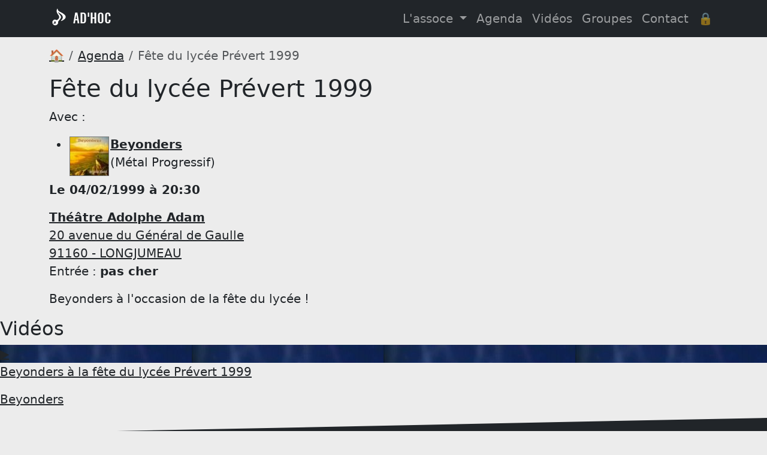

--- FILE ---
content_type: text/html; charset=utf-8
request_url: https://www.adhocmusic.com/events/4070
body_size: 7903
content:
<!DOCTYPE html>
<html lang="fr">
<head>
<meta charset="utf-8">
<title>♫ Fête du lycée Prévert 1999</title>
<meta name="viewport" content="width=device-width,initial-scale=1">

<meta property="og:type" content="website">

<meta property="og:locale" content="fr_FR">
<meta property="og:site_name" content="adhocmusic.com">
<meta property="og:title" content="♫ Fête du lycée Prévert 1999">
<meta property="og:url" content="https://www.adhocmusic.com/events/4070">
<meta property="og:description" content="Date : 04/02/1999 | Lieu : Théâtre Adolphe Adam 20 avenue du Général de Gaulle 91160 LONGJUMEAU">



<meta property="og:image" content="https://www.adhocmusic.com/img/screenshot-homepage.jpg">


<link rel="author" href="/humans.txt">
<link rel="apple-touch-icon" sizes="180x180" href="/apple-touch-icon.png">
<link rel="icon" type="image/png" sizes="32x32" href="/favicon-32x32.png">
<link rel="icon" type="image/png" sizes="16x16" href="/favicon-16x16.png">
<link rel="manifest" href="/site.webmanifest">
<link rel="mask-icon" href="/safari-pinned-tab.svg" color="#5bbad5">
<meta name="msapplication-TileColor" content="#292933">
<meta name="theme-color" content="#ffffff">

<meta name="robots" content="index,follow">
<meta name="description" content="Date : 04/02/1999 | Lieu : Théâtre Adolphe Adam 20 avenue du Général de Gaulle 91160 LONGJUMEAU">

<link rel="stylesheet" href="/static/library/bootstrap@5.3.8/bootstrap.min.css">
<link rel="stylesheet" href="/css/adhoc-bs.css">
<link rel="stylesheet" href="/static/library/baguetteBox@1.11.1/baguetteBox.min.css">


</head>

<body>

<header id="navbar" class="navbar-container bg-dark">
  <nav class="container-lg navbar navbar-dark navbar-expand-lg">
    <div class="container-fluid">
      <a class="navbar-brand" id="brand" href="/">AD'HOC</a>
      <ul class="navbar-nav ms-auto">
        <li class="nav-item dropdown">
          <a class="nav-link dropdown-toggle" href="#" id="navbarDropdown" role="button" data-bs-toggle="dropdown" aria-expanded="false">
            L'assoce
          </a>
          <ul class="dropdown-menu" aria-labelledby="navbarDropdown">
            <li><a class="dropdown-item" href="/concerts">Concerts</a></li>
            <li><a class="dropdown-item" href="/afterworks">Afterworks</a></li>
            <li><a class="dropdown-item" href="/festival">Le festival</a></li>
            <li><a class="dropdown-item" href="/equipe">Équipe</a></li>
          </ul>
        </li>
        <li class="nav-item">
          <a class="nav-link" href="/events">Agenda</a>
        </li>
        <li class="nav-item">
          <a class="nav-link" href="/medias">Vidéos</a>
        </li>
        <li class="nav-item">
          <a class="nav-link" href="/groupes">Groupes</a>
        </li>
        <li class="nav-item">
          <a class="nav-link" href="/contact">Contact</a>
        </li>
        <li class="nav-item">
                      <a class="nav-link" rel="nofollow" href="/auth/auth" accesskey="6" title="Identification">🔒</a>
                  </li>
      </ul>
    </div>
  </nav>
</header>

<div class="container">
  <nav class="my-3" aria-label="breadcrumb">
    <ol class="breadcrumb">
            <li class="breadcrumb-item " >                      <a href="/" title="🏠">🏠</a>
                          </li>
            <li class="breadcrumb-item " >                      <a href="/events" title="Agenda">Agenda</a>
                          </li>
            <li class="breadcrumb-item active" aria-current="page"><span>              Fête du lycée Prévert 1999
            </span>      </li>
          </ol>
  </nav>
</div>

<div>


<div class="container">
  <h1>Fête du lycée Prévert 1999</h1>
  <div>

    
    
        <p>Avec :</p>
    <ul class="grid-3-small-1">
          <li><a href="https://www.adhocmusic.com/beyonders"><img src="https://static.adhocmusic.com/media/groupe/m7.jpg?ts=1572191762" style="float: left; margin: 2px; border: 1px solid #777" alt=""></a><a href="https://www.adhocmusic.com/beyonders"><strong>Beyonders</strong></a><br>(Métal Progressif)</li>
        </ul>
    
    <div id="event-box-info">
      <p><strong>Le 04/02/1999 à 20:30</strong></p>
      <a href="https://www.adhocmusic.com/lieux/1295" title="Théâtre Adolphe Adam">
        <strong>Théâtre Adolphe Adam</strong><br>
        20 avenue du Général de Gaulle<br>
        91160 - LONGJUMEAU
      </a>
      <p>Entrée : <strong>pas cher</strong></p>
    </div>

    <p align="justify">Beyonders à l&#039;occasion de la fête du lycée !</p>

    
  </div>
</div>

<div class="box">
  <h2>Vidéos</h2>
  <div class="reset grid-3-small-2 has-gutter">
        <div class="video">
      <div class="thumb" style="background-image: url(https://static.adhocmusic.com/media/video/456.jpg)">
        <a class="playbtn" href="https://www.adhocmusic.com/videos/456" title="Regarder la vidéo Beyonders à la fête du lycée Prévert 1999">▶</a>
      </div>
      <p class="title"><a href="https://www.adhocmusic.com/videos/456" title="Regarder la vidéo Beyonders à la fête du lycée Prévert 1999">Beyonders à la fête du lycée Prévert 1999</a></p>
      <p class="subtitle"><a href="https://www.adhocmusic.com/beyonders" title="Aller à la page du groupe Beyonders">Beyonders</a></p>
    </div>
      </div>
</div>


 

</div>
<footer class="bg-dark">
  <div class="container">
    <div class="row">
      <div class="col-md-3 col-sm-6">
        <ul class="list-unstyled">
          <li><h4>Qui sommes-nous ?</h4></li>
          <li><a href="/assoce">L’association</a></li>
          <li><a href="/equipe">L’équipe</a></li>
          <li><a href="/mentions-legales">Mentions légales</a></li>
          <li><a href="/credits">Crédits</a></li>
        </ul>
      </div>
      <div class="col-md-3 col-sm-6">
        <ul class="list-unstyled">
          <li><h4>Nos évènements</h4></li>
          <li><a href="/concerts">Concerts</a></li>
          <li><a href="/afterworks">Afterworks</a></li>
          <li><a href="/festival">Le Festival</a></li>
        </ul>
      </div>
      <div class="col-md-3 col-sm-6">
        <ul class="list-unstyled">
          <li><h4>Suivez nous</h4></li>
          <li class="email"><a href="/newsletters/subscriptions" title="Abonnement à la newsletter">Newsletter</a></li>
          <li class="peertube"><a href="https://videos.adhocmusic.com" title="Instance PeerTube AD'HOC Tube">PeerTube</a></li>
          <li class="facebook"><a href="https://facebook.com/adhocmusic" title="@adhocmusic sur Facebook">@adhocmusic</a></li>
          <li class="instagram"><a href="https://instagram.com/adhoc.music" title="@adhoc.music sur Instagram">@adhoc.music</a></li>
          <li class="x"><a href="https://x.com/adhocmusic" title="@adhocmusic sur X">@adhocmusic</a></li>
        </ul>
      </div>
      <div class="col-md-3 col-sm-6">
        <ul class="list-unstyled">
          <li><h4>Contact</h4></li>
          <li><a href="/contact">Contactez-nous</a></li>
          <li><a href="/partners">Partenaires</a></li>
          <li><a href="/map">Plan du site</a></li>
          <li><a href="https://github.com/aerogus/adhocmusic.com">Code source</a></li>
        </ul>
      </div>
    </div>
    <p class="text-center fst-italic">Association loi 1901 à but non lucratif œuvrant pour le développement des musiques actuelles à Épinay-sur-Orge depuis 1996</p>
  </div>
</footer>

<button type="button" id="up" name="retour en haut de la page">↑</button>


<script src="/static/library/bootstrap@5.3.8/bootstrap.bundle.min.js"></script>
<script src="/static/library/jquery@3.7.1/jquery.min.js"></script>
<script src="/js/adhoc-bs.js"></script>
<script src="/static/library/masonry@4.2.2/masonry.min.js"></script>
<script src="/static/library/imagesloaded@4.1.4/imagesloaded.min.js"></script>
<script src="/static/library/baguetteBox@1.11.1/baguetteBox.min.js"></script>
<script src="/js/events/show.js"></script>


</body>
</html>


--- FILE ---
content_type: text/css
request_url: https://www.adhocmusic.com/css/adhoc-bs.css
body_size: 2426
content:
/* version bootstrap de la feuille de style 2024 */

@import "adhoc-bs-font.css";
@import "adhoc-bs-video-player.css";
@import "adhoc-bs-social-share-box.css";
@import "adhoc-bs-featured.css";

body {
  -moz-osx-font-smoothing: grayscale;
  -webkit-font-smoothing: antialiased;
  background-color: #ececec;
  font-size: 1.25rem;
}

a {
  color: inherit;
}

/* listing groupes */
.card {
  width: 140px;
}
.card-img-top {
  padding: 1rem;
}
.card-title {
  white-space: nowrap;
  overflow: hidden;
}

#brand {
  font-family: TradeGothic;
  background: url("../img/logos/note.svg") no-repeat 0 0/2rem;
  padding: 0 2.5rem;
  font-size: 1.5rem;
}

header {
  background: #292933 url("/img/tri/bottom-right-ececec.svg") no-repeat bottom;
  background-size: 100% 0vw;
  padding-bottom: 0vw;
  color: #a7a7a7;
}

.btn-primary {
  --bs-btn-bg: #cd1a1e;
  --bs-btn-border-color: #cd1a1e;
  --bs-btn-hover-bg:#843133;
  --bs-btn-hover-border-color: #843133;
}

footer {
  background: #292933 url("/img/tri/top-left-ececec.svg") no-repeat;
  background-size: 100% 2vw;
  padding-top: 4vw;
  padding-bottom: 20px;
  color: #a7a7a7;

  h4 {
    font-family: TradeGothic;
    text-transform: uppercase;
    color: white;
    font-size: 1.25rem;
  }

  a:not(:hover) {
    text-decoration: none;
  }

  li {
    background-repeat: no-repeat;
    padding-left: 24px;

    &.email {
      background-image: url("/img/social/email.svg");
      background-size: 24px;
      background-position: 0 center;
    }

    &.peertube {
      background-image: url("/img/social/peertube.svg");
      background-size: 16px;
      background-position: 4px center;
      filter: grayscale(100%);
    }

    &.facebook {
      background-image: url("/img/social/facebook.svg");
      background-size: 22px;
      background-position: 0 center;
    }

    &.twitter {
      background-image: url("/img/social/twitter.svg");
    }

    &.x {
      background-image: url("/img/social/x.svg");
      background-size: 20px;
      background-position: 2px center;
    }

    &.instagram {
      background-image: url("/img/social/instagram.svg");
      background-size: 22px;
      background-position: 0 center;
    }
  }
}

#up {
  position: fixed;
  border: 0;
  padding: 0;
  bottom: 20px;
  right: 20px;
  width: 40px;
  background-color: #292933;
  display: none;
  font-size: 24px;
  font-weight: bold;
  color: #fff;
  line-height: 40px;
  border-radius: 50%;
  box-shadow: 0 0 5px #ececec;
  &:hover {
    background-color: lighten(#292933, 5%);
  }
}

--- FILE ---
content_type: text/css
request_url: https://www.adhocmusic.com/css/adhoc-bs-font.css
body_size: 118
content:
@font-face {
  font-family: 'TradeGothic';
  src: url('../fonts/trade-gothic-bold.woff2') format('woff2'),
       url('../fonts/trade-gothic-bold.woff') format('woff');
  font-weight: bold;
  font-style: normal;
}
 

--- FILE ---
content_type: text/css
request_url: https://www.adhocmusic.com/css/adhoc-bs-video-player.css
body_size: 278
content:
/**
 * Vidéo player responsive
 */

.fluid-video-player {
  overflow: hidden;
  padding-top: 56.25%;
  position: relative;
  margin-left: auto;
  margin-right: auto;

  &.ratio-16-9 {
   padding-top: 56.25%;
  }

  &.ratio-4-3 {
   padding-top: 75%;
  }

  iframe,
  video {
   position: absolute;
   left: 0;
   top: 0;
   width: 100%;
   height: 100%;
   border: 0;
  }
}


--- FILE ---
content_type: text/css
request_url: https://www.adhocmusic.com/css/adhoc-bs-social-share-box.css
body_size: 4572
content:
/**
 * boite de partage vers réseaux sociaux
 */

.social-share-box {

  display: flex;

  li {
    margin-left: 1rem;

    &:first-child {
      margin-left: 0;
    }

    a {
      display: block;
      width: 40px;
      height: 40px;
      background-size: 36px;
      background-repeat: no-repeat;
      background-position: center;

      &.facebook {
        background-color: #3a5795;
        background-image: url('data:image/svg+xml;charset=utf-8,%3Csvg%20xmlns%3D%22http%3A%2F%2Fwww.w3.org%2F2000%2Fsvg%22%20viewBox%3D%220%200%20512%20512%22%3E%3Cpath%20fill%3D%22%23fff%22%20d%3D%22M211.9%20197.4h-36.7v59.9h36.7V433.1h70.5V256.5h49.2l5.2-59.1h-54.4c0%200%200-22.1%200-33.7%200-13.9%202.8-19.5%2016.3-19.5%2010.9%200%2038.2%200%2038.2%200V82.9c0%200-40.2%200-48.8%200%20-52.5%200-76.1%2023.1-76.1%2067.3C211.9%20188.8%20211.9%20197.4%20211.9%20197.4z%22%2F%3E%3C%2Fsvg%3E');
      }

      &.twitter {
        background-color: #55acee;
        background-image: url('data:image/svg+xml;charset=utf-8,%3Csvg%20xmlns%3D%22http%3A%2F%2Fwww.w3.org%2F2000%2Fsvg%22%20viewBox%3D%220%200%20512%20512%22%3E%3Cpath%20fill%3D%22%23fff%22%20d%3D%22M419.6%20168.6c-11.7%205.2-24.2%208.7-37.4%2010.2%2013.4-8.1%2023.8-20.8%2028.6-36%20-12.6%207.5-26.5%2012.9-41.3%2015.8%20-11.9-12.6-28.8-20.6-47.5-20.6%20-42%200-72.9%2039.2-63.4%2079.9%20-54.1-2.7-102.1-28.6-134.2-68%20-17%2029.2-8.8%2067.5%2020.1%2086.9%20-10.7-0.3-20.7-3.3-29.5-8.1%20-0.7%2030.2%2020.9%2058.4%2052.2%2064.6%20-9.2%202.5-19.2%203.1-29.4%201.1%208.3%2025.9%2032.3%2044.7%2060.8%2045.2%20-27.4%2021.4-61.8%2031-96.4%2027%2028.8%2018.5%2063%2029.2%2099.8%2029.2%20120.8%200%20189.1-102.1%20185-193.6C399.9%20193.1%20410.9%20181.7%20419.6%20168.6z%22%2F%3E%3C%2Fsvg%3E');
      }

      &.instagram {
        background-color: #e1306c;
        background-image: url('[data-uri]');
      }

      &.website {
        background-color: #0e81f5;
        background-image: url('[data-uri]');
      }

      span {
        display: none;
      }
    }
  }
}

.fb-event-button,
.fb-event-button:hover {
  border: 1px solid #29447e;
  padding: 4px;
  background-color: #5c75a9;
  color: #ffffff !important;
  font-weight: bold;
  text-decoration: none;
}


--- FILE ---
content_type: text/css
request_url: https://www.adhocmusic.com/css/adhoc-bs-featured.css
body_size: 1141
content:
.swipe {
  overflow: hidden;
  position: relative;
  width: 100%;
  max-width: 1000px;
  height: auto;
  max-height: 375px;
}

.swipe-wrap {
  overflow: hidden;
  position: relative;
  margin: 0;

  > li {
    float: left;
    width: 100%;
    position: relative;
  }

  h2 {
    position: absolute;
    left: 0;
    background-color: rgba(0,0,0,.75);
    font-family: TradeGothic;
    text-transform: uppercase;
    color: #fff;
    line-height: 2rem;
    padding: 1rem;

    span {
      font-size: .75em;
    }
  }

  img {
    width: 100%;
    max-width: 1000px;
    height: auto;
    max-height: 375px;
    display: block;
  }
}

.swipe-pagination-wrapper {
  position: absolute;
  bottom: 0;
  overflow: hidden;
  width: 100%;
  max-width: 1000px;
  padding: 10px;
}

.swipe-pagination {
  position: relative;
  float: left;
  left: 50%;

  li {
    position: relative;
    right: 50%;
    float: left;
    width: 12px;
    height: 12px;
    cursor: pointer;
    border-radius: 50%;
    background: #fff;
    margin: 5px;
    box-shadow: 0 0 5px #000;

    a {
      text-decoration: none;
      width: 10px;
      height: 10px;
    }
  }

  li:hover, li.on, li.on:hover {
    background: #000;
    transition-duration: 0.1s;
  }
}


--- FILE ---
content_type: image/svg+xml
request_url: https://www.adhocmusic.com/img/tri/bottom-right-ececec.svg
body_size: 113
content:
<svg xmlns="http://www.w3.org/2000/svg" viewBox="0 0 100 100" preserveAspectRatio="none">
<polygon fill="transparent" points="0,100 100,0 0,0"/>
<polygon fill="#ececec"     points="0,100 100,0 100,100"/>
</svg>

--- FILE ---
content_type: image/svg+xml
request_url: https://www.adhocmusic.com/img/logos/note.svg
body_size: 998
content:
<svg version="1" xmlns="http://www.w3.org/2000/svg" width="210" height="210" viewBox="0 0 2100 2100"><path d="M605 1920c-61-16-101-40-151-92-81-83-99-126-99-233 0-81 3-94 27-132 64-97 135-154 209-168 49-9 139 9 201 40l51 26 53-36c130-90 204-193 206-288 2-97-24-160-122-292-122-164-167-287-157-432 4-61 14-100 36-150 16-37 34-69 40-71 15-5 38 38 50 97 24 117 89 177 307 285 275 136 465 282 525 402 34 69 34 181 0 247-31 60-113 142-202 202-83 56-243 129-264 121-25-9-17-41 21-77 107-101 167-231 160-345-8-147-115-286-311-404-38-23-103-69-143-101l-73-60 16 38c27 66 77 141 143 216 181 205 209 293 136 434-19 39-72 112-116 164-163 191-162 189-163 304-1 79-4 95-27 130-60 92-130 146-223 170-64 16-84 17-130 5zm-105-194c0-8-7-19-15-26-12-10-15-10-15 3 0 25 11 47 21 41 5-3 9-11 9-18zm171-26c34-55 36-96 8-161-26-61-54-64-81-9-24 46-25 166-2 198 22 32 43 24 75-28z" fill="#fff"/><g fill="#292933"><path d="M466 1748c-19-27-20-50-4-66 9-9 17-7 35 10 28 26 29 40 4 62-18 16-20 16-35-6zM586 1739c-23-26-26-40-26-100 0-75 15-123 48-152 32-29 54-17 85 42 34 68 34 105 1 167-45 82-68 91-108 43z"/></g></svg>


--- FILE ---
content_type: application/javascript
request_url: https://www.adhocmusic.com/js/events/show.js
body_size: 375
content:
/* global document, jQuery, Masonry, imagesLoaded, baguetteBox */

jQuery(document).ready(function () {

  'use strict';

  if (document.getElementsByClassName('gallery').length > 0) {

    let gallery = new Masonry('.gallery', {
      itemSelector: '.photo',
      fitWidth: true,
      gutter: 20
    });

    imagesLoaded('.gallery', function () {
      gallery.layout();
    });

    baguetteBox.run('.gallery', {
      overlayBackgroundColor: '#141416'
    });

  }

});


--- FILE ---
content_type: image/svg+xml
request_url: https://www.adhocmusic.com/img/tri/top-left-ececec.svg
body_size: 113
content:
<svg xmlns="http://www.w3.org/2000/svg" viewBox="0 0 100 100" preserveAspectRatio="none">
<polygon fill="#ececec"     points="0,100 100,0 0,0"/>
<polygon fill="transparent" points="0,100 100,0 100,100"/>
</svg>